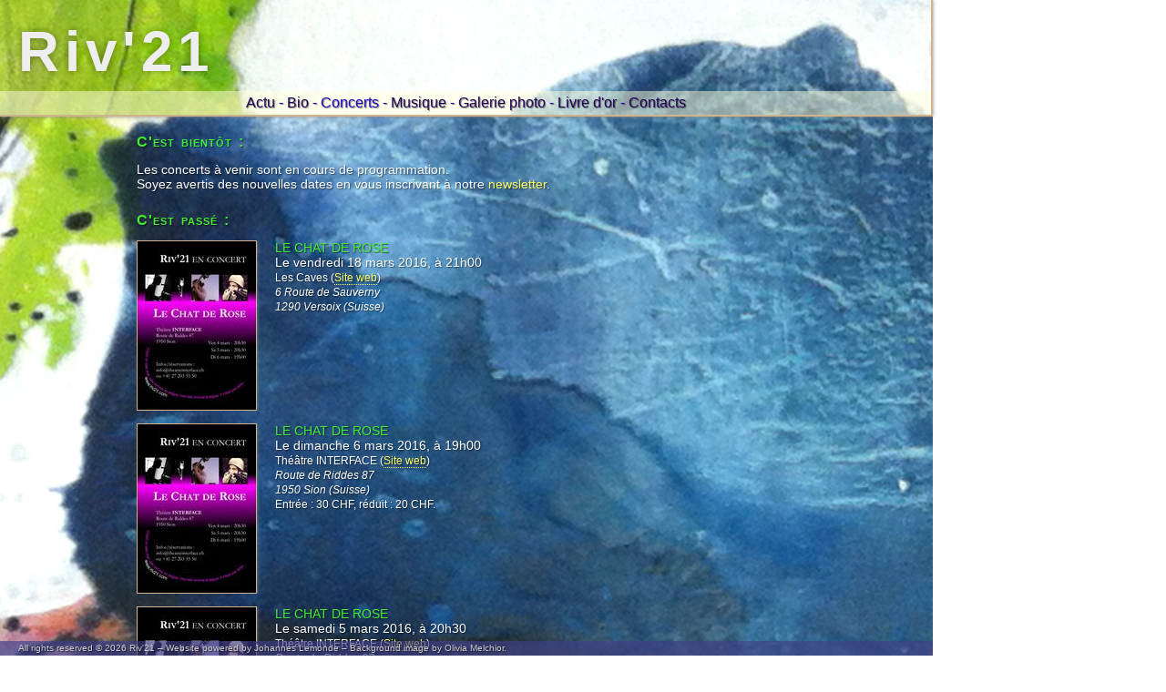

--- FILE ---
content_type: text/html; charset=UTF-8
request_url: https://riv21.com/?p=concerts
body_size: 3537
content:
<!DOCTYPE html>
<html lang="fr">
 <head>
  <title>Concerts - Riv'21</title>
  <!--<meta name="description" content="">-->
  <!--<meta http-equiv="Content-Type" content="text/html; charset=UTF-8">-->
  <!--<meta http-equiv="X-UA-Compatible" content="IE=edge,chrome=1">-->
  <link id="page_favicon" href="[data-uri]" rel="icon" type="image/x-icon">
  <link href="style.php?d=t1769194050" type="text/css" rel="stylesheet">
 </head>
 <body onload="load();">
  <div style="position:absolute; top:0px; left:0px; width:1024px; height:128px;"></div>

  <div class="banderole boxshadow">
   <div class="b_title">
    <b id="b_title_text">
     Riv'21
    </b>
   </div>
   <div class="b_menu">
    <center>
     <!--<b>-->
      <a class="lnk" href="?">Actu</a> -
      <a class="lnk" href="?p=bio&sp=legroupe">Bio</a> -
      <span class="b_menu_a">Concerts</span> -
      <a class="lnk" href="?p=musique">Musique</a> -
      <a class="lnk" href="?p=galerie">Galerie photo</a> -
      <a class="lnk" href="?p=livredor">Livre d'or</a> -
      <a class="lnk" href="?p=contacts&sp=contact">Contacts</a>     <!--</b>-->
    </center>
   </div>
   <a href="?p=admin"><div style="position:absolute; bottom:0px; right:0px; width:26px; height:26px; cursor:default;"></div></a>
  </div>

  <div id="audioplayer" style="display:none;">
   <span id="a_player">
    <!--Cet element (id="a_player") est utile pour eviter une erreur lors du declenchement de la fonction playZik(). Cette fonction supprimera cet element.-->
   </span>
  </div>

  <div class="contents">

   <div class="article">
    <!--<p class="a_title">
     Concerts
    </p>-->
    <p class="a_subtitle">
     <!--... &Agrave; venir-->C'est bient&ocirc;t :
    </p>
    <p class="l_comment">Les concerts &agrave; venir sont en cours de programmation.<br>Soyez avertis des nouvelles dates en vous inscrivant &agrave; notre <a href="?p=contacts&sp=newsletter" class="lnk">newsletter</a>.</p>
    <p class="a_subtitle">
     <!--Concerts pass&eacute;s-->C'est pass&eacute; :
    </p>
    <p class="concert">
     <img class="c_img_icon boxshadow" src="images/uploads/img_eb19511d36f67ee0c00c90603a1a392b_mini.jpeg" onclick="openGalery('images/uploads/img_eb19511d36f67ee0c00c90603a1a392b_maxi.jpg');">
     <span class="c_title">LE CHAT DE ROSE</span><br>
     <span class="c_date">Le vendredi 18 mars 2016, &agrave; 21h00</span><br>
     <span class="c_location">Les Caves (<a href="http://www.versoix.ch/lescaves.php" class="lnk" target="_blank">Site web</a>)</span><br>
     <span class="c_adresse">6 Route de Sauverny<br>
1290 Versoix (Suisse)</span><br>
    </p>
    <p class="concert">
     <img class="c_img_icon boxshadow" src="images/uploads/img_5623831593af0101af8b8afe3146e96a_mini.jpeg" onclick="openGalery('images/uploads/img_5623831593af0101af8b8afe3146e96a_maxi.jpg');">
     <span class="c_title">LE CHAT DE ROSE</span><br>
     <span class="c_date">Le dimanche 6 mars 2016, &agrave; 19h00</span><br>
     <span class="c_location">Th&eacute;&acirc;tre INTERFACE (<a href="http://theatreinterface.ch/" class="lnk" target="_blank">Site web</a>)</span><br>
     <span class="c_adresse">Route de Riddes 87<br>
1950 Sion (Suisse)</span><br>
     <span class="c_prix">Entr&eacute;e : 30 CHF, r&eacute;duit : 20 CHF.</span><br>
    </p>
    <p class="concert">
     <img class="c_img_icon boxshadow" src="images/uploads/img_0eb7bc2a56138c5f46e10699c915bd03_mini.jpeg" onclick="openGalery('images/uploads/img_0eb7bc2a56138c5f46e10699c915bd03_maxi.jpg');">
     <span class="c_title">LE CHAT DE ROSE</span><br>
     <span class="c_date">Le samedi 5 mars 2016, &agrave; 20h30</span><br>
     <span class="c_location">Th&eacute;&acirc;tre INTERFACE (<a href="http://theatreinterface.ch/" class="lnk" target="_blank">Site web</a>)</span><br>
     <span class="c_adresse">Route de Riddes 87<br>
1950 Sion (Suisse)</span><br>
     <span class="c_prix">Entr&eacute;e : 30 CHF, r&eacute;duit : 20 CHF.</span><br>
    </p>
    <p class="concert">
     <img class="c_img_icon boxshadow" src="images/uploads/img_69a41aa949e249e208ccc7dc72279a44_mini.jpeg" onclick="openGalery('images/uploads/img_69a41aa949e249e208ccc7dc72279a44_maxi.jpg');">
     <span class="c_title">LE CHAT DE ROSE</span><br>
     <span class="c_date">Le vendredi 4 mars 2016, &agrave; 20h30</span><br>
     <span class="c_location">Th&eacute;&acirc;tre INTERFACE (<a href="http://theatreinterface.ch/" class="lnk" target="_blank">Site web</a>)</span><br>
     <span class="c_adresse">Route de Riddes 87<br>
1950 Sion (Suisse)</span><br>
     <span class="c_prix">Entr&eacute;e : 30 CHF, r&eacute;duit : 20 CHF.</span><br>
    </p>
    <p class="concert">
     <img class="c_img_icon boxshadow" src="images/uploads/img_e60a04998a924faa52f49334f5fcfd79baulmes_mini.jpg" onclick="openGalery('images/uploads/img_e60a04998a924faa52f49334f5fcfd79baulmes_maxi.jpg');">
     <span class="c_title">Le chat de Rose</span><br>
     <span class="c_date">Le vendredi 20 f&eacute;vrier 2015, &agrave; 20h00</span><br>
     <span class="c_location">&Agrave; l&#039;H&ocirc;tel de Ville de Baulmes (<a href="http://baulmes-culture.blogspot.com/" class="lnk" target="_blank">Site web</a>)</span><br>
     <span class="c_adresse">Rue de l&#039;H&ocirc;tel de Ville 9<br>
1446 Baulmes (Suisse)</span><br>
     <span class="c_prix">Entr&eacute;e : 20CHF; 12CHF - AVS et &eacute;tudiants; Gratuit - moins de 15 ans</span><br>
    </p>
    <p class="concert">
     <img class="c_img_icon boxshadow" src="images/uploads/img_e60a04998a924faa52f49334f5fcfd79_mini.png" onclick="openGalery('images/uploads/img_e60a04998a924faa52f49334f5fcfd79_maxi.jpg');">
     <span class="c_title">Le chat de Rose</span><br>
     <span class="c_date">Le dimanche 8 f&eacute;vrier 2015, &agrave; 17h00</span><br>
     <span class="c_location">&Agrave; la salle de spectacle <b>La Carr&eacute;e</b> (<a href="http://www.lacarree.ch/spectacle_detail.php?Id=9" class="lnk" target="_blank">Site web</a>)</span><br>
     <span class="c_adresse"><!--Rue des Sablons 15<br>1920 Martigny (Suisse)-->Route de Clos-Donroux<br>1870 Monthey (Suisse)<br><br><a href="http://www.riv21.com/files/pdf_lacarree_2014_2015.pdf" target="_blank" title="Programme 2014-2015 de La Carr&eacute;e"><img src="http://www.riv21.com/images/uploads/lacarree.png" onmouseover="this.style.outline = '1px solid white';" onmouseout="this.style.outline = '';"></a></span><br>
    </p>
    <p class="concert">
     <img class="c_img_icon boxshadow" src="images/uploads/img_e60a04998a924faa52f49334f5fcfd79_mini.png" onclick="openGalery('images/uploads/img_e60a04998a924faa52f49334f5fcfd79_maxi.jpg');">
     <span class="c_title">Le chat de Rose</span><br>
     <span class="c_date">Le samedi 7 f&eacute;vrier 2015, &agrave; 20h00</span><br>
     <span class="c_location">&Agrave; la salle de spectacle <b>La Carr&eacute;e</b> (<a href="http://www.lacarree.ch/spectacle_detail.php?Id=9" class="lnk" target="_blank">Site web</a>)</span><br>
     <span class="c_adresse"><!--Rue des Sablons 15<br>1920 Martigny (Suisse)-->Route de Clos-Donroux<br>1870 Monthey (Suisse)<br><br><a href="http://www.riv21.com/files/pdf_lacarree_2014_2015.pdf" target="_blank" title="Programme 2014-2015 de La Carr&eacute;e"><img src="http://www.riv21.com/images/uploads/lacarree.png" onmouseover="this.style.outline = '1px solid white';" onmouseout="this.style.outline = '';"></a></span><br>
    </p>
    <p class="concert">
     <img class="c_img_icon boxshadow" src="images/uploads/img_e60a04998a924faa52f49334f5fcfd79_mini.png" onclick="openGalery('images/uploads/img_e60a04998a924faa52f49334f5fcfd79_maxi.jpg');">
     <span class="c_title">Le chat de Rose</span><br>
     <span class="c_date">Le vendredi 6 f&eacute;vrier 2015, &agrave; 20h00</span><br>
     <span class="c_location">&Agrave; la salle de spectacle <b>La Carr&eacute;e</b> (<a href="http://www.lacarree.ch/spectacle_detail.php?Id=9" class="lnk" target="_blank">Site web</a>)</span><br>
     <span class="c_adresse"><!--Rue des Sablons 15<br>1920 Martigny (Suisse)-->Route de Clos-Donroux<br>1870 Monthey (Suisse)<br><br><a href="http://www.riv21.com/files/pdf_lacarree_2014_2015.pdf" target="_blank" title="Programme 2014-2015 de La Carr&eacute;e"><img src="http://www.riv21.com/images/uploads/lacarree.png" onmouseover="this.style.outline = '1px solid white';" onmouseout="this.style.outline = '';"></a></span><br>
    </p>
    <p class="concert">
     <img class="c_img_icon boxshadow" src="images/uploads/img_e60a04998a924faa52f49334f5fcfd79_mini.png" onclick="openGalery('images/uploads/img_e60a04998a924faa52f49334f5fcfd79_maxi.jpg');">
     <span class="c_title">Le chat de Rose</span><br>
     <span class="c_date">Le dimanche 1<sup>er</sup> f&eacute;vrier 2015, &agrave; 17h00</span><br>
     <span class="c_location">&Agrave; la salle de spectacle <b>La Carr&eacute;e</b> (<a href="http://www.lacarree.ch/spectacle_detail.php?Id=9" class="lnk" target="_blank">Site web</a>)</span><br>
     <span class="c_adresse"><!--Rue des Sablons 15<br>1920 Martigny (Suisse)-->Route de Clos-Donroux<br>1870 Monthey (Suisse)<br><br><a href="http://www.riv21.com/files/pdf_lacarree_2014_2015.pdf" target="_blank" title="Programme 2014-2015 de La Carr&eacute;e"><img src="http://www.riv21.com/images/uploads/lacarree.png" onmouseover="this.style.outline = '1px solid white';" onmouseout="this.style.outline = '';"></a></span><br>
    </p>
    <p class="concert">
     <img class="c_img_icon boxshadow" src="images/uploads/img_e60a04998a924faa52f49334f5fcfd79_mini.png" onclick="openGalery('images/uploads/img_e60a04998a924faa52f49334f5fcfd79_maxi.jpg');">
     <span class="c_title">Le chat de Rose</span><br>
     <span class="c_date">Le samedi 31 janvier 2015, &agrave; 20h00</span><br>
     <span class="c_location">&Agrave; la salle de spectacle <b>La Carr&eacute;e</b> (<a href="http://www.lacarree.ch/spectacle_detail.php?Id=9" class="lnk" target="_blank">Site web</a>)</span><br>
     <span class="c_adresse"><!--Rue des Sablons 15<br>1920 Martigny (Suisse)-->Route de Clos-Donroux<br>1870 Monthey (Suisse)<br><br><a href="http://www.riv21.com/files/pdf_lacarree_2014_2015.pdf" target="_blank" title="Programme 2014-2015 de La Carr&eacute;e"><img src="http://www.riv21.com/images/uploads/lacarree.png" onmouseover="this.style.outline = '1px solid white';" onmouseout="this.style.outline = '';"></a></span><br>
    </p>
    <p class="concert">
     <img class="c_img_icon boxshadow" src="images/uploads/img_e60a04998a924faa52f49334f5fcfd79_mini.png" onclick="openGalery('images/uploads/img_e60a04998a924faa52f49334f5fcfd79_maxi.jpg');">
     <span class="c_title">Le chat de Rose</span><br>
     <span class="c_date">Le vendredi 30 janvier 2015, &agrave; 20h00</span><br>
     <span class="c_location">&Agrave; la salle de spectacle <b>La Carr&eacute;e</b> (<a href="http://www.lacarree.ch/spectacle_detail.php?Id=9" class="lnk" target="_blank">Site web</a>)</span><br>
     <span class="c_adresse"><!--Rue des Sablons 15<br>1920 Martigny (Suisse)-->Route de Clos-Donroux<br>1870 Monthey (Suisse)<br><br><a href="http://www.riv21.com/files/pdf_lacarree_2014_2015.pdf" target="_blank" title="Programme 2014-2015 de La Carr&eacute;e"><img src="http://www.riv21.com/images/uploads/lacarree.png" onmouseover="this.style.outline = '1px solid white';" onmouseout="this.style.outline = '';"></a></span><br>
    </p>
    <p class="concert">
     <img class="c_img_icon boxshadow" src="images/uploads/img_8d575843b2055075ce9f1ded038eb58ax_mini.jpg" onclick="openGalery('images/uploads/img_8d575843b2055075ce9f1ded038eb58ax_maxi.jpg');">
     <span class="c_title">CONCERT MUSICOOL</span><br>
     <span class="c_date">Le samedi 7 juin 2014, &agrave; 17h20</span><br>
     <span class="c_location">Au Musicool Festival d&#039;&Eacute;pendes (<a href="http://www.musicool.ch/" class="lnk" target="_blank">Site web</a>)</span><br>
     <span class="c_adresse">Ch&acirc;teau d&#039;&Eacute;pendes<br>
1434 &Eacute;pendes (Suisse)</span><br>
     <span class="c_prix"><span style="font-size:0.9em;">&lt;&lt; Infos sur l&#039;affiche</span></span><br>
    </p>
    <p class="concert">
     <img class="c_img_icon boxshadow" src="images/uploads/img_e98fd20ea0268d79b15ad82faf3dc092_mini.jpg" onclick="openGalery('images/uploads/img_e98fd20ea0268d79b15ad82faf3dc092_maxi.jpg');">
     <span class="c_title">DEVANT LE CIEL</span><br>
     <span class="c_date">Le vendredi 14 f&eacute;vrier 2014, &agrave; 20h15</span><br>
     <span class="c_location">&Agrave; l&#039;H&ocirc;tel de Ville de Baulmes (<a href="http://baulmes-culture.blogspot.com/" class="lnk" target="_blank">Site web</a>)</span><br>
     <span class="c_adresse"><!--Chemin de Derri&egrave;re l&#039;&Eacute;glise 17-->Rue de l&#039;H&ocirc;tel de Ville 9<br>
1446 Baulmes (Suisse)</span><br>
     <span class="c_prix">Entr&eacute;e libre; collecte.</span><br>
    </p>
    <p class="concert">
     <img class="c_img_icon boxshadow" src="images/uploads/img_8b7964fef000b19f7a45707ff42f129c_mini.jpg" onclick="openGalery('images/uploads/img_8b7964fef000b19f7a45707ff42f129c_maxi.jpg');">
     <span class="c_title">DEVANT LE CIEL</span><br>
     <span class="c_date">Le vendredi 6 d&eacute;cembre 2013, &agrave; 20h00</span><br>
     <span class="c_location">Au caveau d'Entre Terre et Mer (<a href="http://www.terremer.ch/" class="lnk" target="_blank">Site web</a>)</span><br>
     <span class="c_adresse">Rue du Casino 19<br>
1673 Rue (Suisse)</span><br>
     <span class="c_prix">Chapeau &agrave; la sortie</span><br>
    </p>
    <p class="concert">
     <img class="c_img_icon boxshadow" src="images/uploads/img_83767d6ffc97c9dfe089668b8b14edb0_mini.jpg" onclick="openGalery('images/uploads/img_83767d6ffc97c9dfe089668b8b14edb0_maxi.jpg');">
     <span class="c_title">DEVANT LE CIEL</span><br>
     <span class="c_date">Le jeudi 27 juin 2013, &agrave; 20h00</span><br>
     <span class="c_location">Dans le centre paroissial de Sainte-Claire</span><br>
     <span class="c_adresse">Rue Sainte-Claire 1,<br>
1800 Vevey (Suisse)</span><br>
     <span class="c_prix">Entr&eacute;e : 20CHF; 15CHF - r&eacute;duit; Gratuit - moins de 12 ans.</span><br>
    </p>
    <p class="concert">
     <img class="c_img_icon boxshadow" src="images/uploads/img_4c747aa6e265d056d42a687d6937281c_mini.png" onclick="openGalery('images/uploads/img_4c747aa6e265d056d42a687d6937281c_maxi.jpg');">
     <span class="c_title">DEVANT LE CIEL (VERSION COURTE)</span><br>
     <span class="c_date">Le samedi 22 juin 2013, &agrave; 14h30</span><br>
     <span class="c_location">Dans la grande salle du Ch&acirc;teau de Monthey (<a href="http://www.culturemonthey.ch/chateau/" class="lnk" target="_blank">Site web</a>)</span><br>
     <span class="c_adresse">Rue du Ch&acirc;teau 17,<br>
1870 Monthey (Suisse)</span><br>
    </p>
    <p class="concert">
     <img class="c_img_icon boxshadow" src="images/uploads/img_b323ef8085994ef7e5dc5b3d4d402821_mini.jpg" onclick="openGalery('images/uploads/img_b323ef8085994ef7e5dc5b3d4d402821_maxi.jpg');">
     <span class="c_title">DEVANT LE CIEL</span><br>
     <span class="c_date">Le vendredi 17 mai 2013, &agrave; 20h30</span><br>
     <span class="c_location">&Agrave; la Maison de la Musique (<a href="http://www.martigny.ch/ville-administration/maison-musique-1681.html" class="lnk" target="_blank">Site web</a>)</span><br>
     <span class="c_adresse">Rue de la Maladi&egrave;re 11,<br>
&agrave; c&ocirc;t&eacute; de la gare,<br>
1920 Martigny (Suisse)</span><br>
     <span class="c_prix">Entr&eacute;e : 20CHF; 15CHF - r&eacute;duit; Gratuit - moins de 12 ans.</span><br>
    </p>
    <p class="concert">
     <img class="c_img_icon boxshadow" src="images/uploads/img_1f9bc260f52779000db108b303a238ff_mini.jpg" onclick="openGalery('images/uploads/img_1f9bc260f52779000db108b303a238ff_maxi.jpg');">
     <span class="c_title">&Agrave; TOI</span><br>
     <span class="c_subtitle">avec &Eacute;ric Noyer</span><br>
     <span class="c_date">Le samedi 20 avril 2013, &agrave; 20h30</span><br>
     <span class="c_location">&Agrave; la grande salle de l&#039;&Eacute;cole Steiner de Lyon (<a href="http://www.ecole-steiner-lyon.org/fr/contact/contactez-nous" class="lnk" target="_blank">Site web</a>)</span><br>
     <span class="c_adresse">Avenue Clemenceau 6,<br>
69230 Saint-Genis-Laval (France)</span><br>
    </p>
    <p class="concert">
     <img class="c_img_icon boxshadow" src="images/uploads/img_e5b40436993dcefd995b5284f45f7568_mini.jpg" onclick="openGalery('images/uploads/img_e5b40436993dcefd995b5284f45f7568_maxi.jpg');">
     <span class="c_title">DEVANT LE CIEL</span><br>
     <span class="c_date">Le samedi 27 octobre 2012, &agrave; 20h30</span><br>
     <span class="c_location">Aux Citrons Masqu&eacute;s (<a href="http://www.citronsmasques.ch/index.php?page=accueil" class="lnk" target="_blank">Site web</a>)</span><br>
     <span class="c_adresse">Rue des P&ecirc;cheurs 4,<br>
1400 Yverdon-les-Bains (Suisse)</span><br>
    </p>
    <p class="concert">
     <img class="c_img_icon" style="cursor:default;" src="images/uploads/transparent.png">
     <span class="c_title">DEVANT LE CIEL</span><br>
     <span class="c_date">Le jeudi 25 octobre 2012, &agrave; 20h30</span><br>
     <span class="c_location">Aux Citrons Masqu&eacute;s (<a href="http://www.citronsmasques.ch/index.php?page=accueil" class="lnk" target="_blank">Site web</a>)</span><br>
     <span class="c_adresse">Rue des P&ecirc;cheurs 4,<br>
1400 Yverdon-les-Bains (Suisse)</span><br>
    </p>
<!--
    <p class="concert">
     <img class="c_img_icon boxshadow" src="images/uploads/img_41b1df49869ebf5854199e781e7e655b_mini.jpg" onclick="openGalery('images/uploads/img_41b1df49869ebf5854199e781e7e655b_maxi.jpg');">
     <span class="c_title">CONCERT MUSICOOL</span><br>
     <span class="c_subtitle">Guillaume Lemonde et &Eacute;ric Noyer</span><br>
     <span class="c_date">Le samedi 30 juin 2012, &agrave; 23h00</span><br>
     <span class="c_location">Au Musicool Festival d&#039;&Eacute;pendes (<a href="http://www.musicool-ependes.ch/" class="lnk" target="_blank">Site web</a>)</span><br>
     <span class="c_adresse">Ch&acirc;teau d&#039;&Eacute;pendes<br>
1434 &Eacute;pendes (Suisse)</span><br>
    </p>
-->
<!--
    <p class="concert">
     <img class="c_img_icon boxshadow" src="images/uploads/img_868d3c41e07d2e871e1c7712322f23f3_mini.jpg" onclick="openGalery('images/uploads/img_868d3c41e07d2e871e1c7712322f23f3_maxi.jpg');">
     <span class="c_title">&Agrave; TOI</span><br>
     <span class="c_subtitle">Guillaume Lemonde et &Eacute;ric Noyer</span><br>
     <span class="c_date">Le vendredi 29 juin 2012, &agrave; 19h00</span><br>
     <span class="c_location">&Agrave; la Fondation Perceval (<a href="http://www.perceval.ch/" class="lnk" target="_blank">Site web</a>)</span><br>
     <span class="c_adresse">Route de Lussy 45,<br>
1162 St-Prex (Suisse)</span><br>
    </p>
-->
<!--
    <p class="concert">
     <img class="c_img_icon boxshadow" src="images/uploads/img_186195623ff4deaf72a7a13e4e84d15b_mini.jpg" onclick="openGalery('images/uploads/img_186195623ff4deaf72a7a13e4e84d15b_maxi.jpg');">
     <span class="c_title">&Agrave; TOI</span><br>
     <span class="c_subtitle">Guillaume Lemonde, &Eacute;ric Noyer et Nicole Noyer</span><br>
     <span class="c_date">Le samedi 12 mai 2012, &agrave; 20h30</span><br>
     <span class="c_location">&Agrave; la grande salle de l&#039;&Eacute;cole Steiner de Lyon (<a href="http://www.ecole-steiner-lyon.org/fr/contact/contactez-nous" class="lnk" target="_blank">Site web</a>)</span><br>
     <span class="c_adresse">Avenue Clemenceau 6,<br>
69230 Saint-Genis-Laval (France)</span><br>
    </p>
-->
<!--
    <p class="concert">
     <img class="c_img_icon boxshadow" src="images/uploads/img_07f6b95249c9a6548df5c642fe954508_mini.jpg" onclick="openGalery('images/uploads/img_07f6b95249c9a6548df5c642fe954508_maxi.jpg');">
     <span class="c_title">&Agrave; TOI</span><br>
     <span class="c_subtitle">Guillaume Lemonde, &Eacute;ric Noyer et Josef Trnka</span><br>
     <span class="c_date">Le samedi 14 avril 2012, &agrave; 19h30</span><br>
     <span class="c_location">Au Ch&acirc;teau de Corcelles (<a href="http://www.chateaudecorcelles.ch/" class="lnk" target="_blank">Site web</a>)</span><br>
     <span class="c_adresse">Le Ch&acirc;teau 3,<br>
1374 Corcelles-sur-Chavornay (Suisse)</span><br>
    </p>
-->
<!--
    <p class="concert">
     <img class="c_img_icon" style="cursor:default;" src="images/uploads/transparent.png">
     <span class="c_title">&Agrave; TOI</span><br>
     <span class="c_subtitle">Guillaume Lemonde, &Eacute;ric Noyer et Nicole Noyer</span><br>
     <span class="c_date">Le mercredi 21 mars 2012, &agrave; 20h00</span><br>
     <span class="c_adresse">Champanel (France)</span><br>
    </p>
-->
<!--
    <p class="concert">
     <img class="c_img_icon boxshadow" src="images/uploads/img_48438456e811644cc2977ed297a7890f_mini.jpg" onclick="openGalery('images/uploads/img_48438456e811644cc2977ed297a7890f_maxi.jpg');">
     <span class="c_title">CONCERT MUSICOOL</span><br>
     <span class="c_subtitle">Guillaume Lemonde, Peter Joss et Ga&euml;l Calame</span><br>
     <span class="c_date">Le samedi 25 juin 2011, &agrave; 17h00</span><br>
     <span class="c_location">Au Musicool Festival d&#039;&Eacute;pendes (<a href="http://www.musicool-ependes.ch/" class="lnk" target="_blank">Site web</a>)</span><br>
     <span class="c_adresse">Ch&acirc;teau d&#039;&Eacute;pendes<br>
1434 &Eacute;pendes (Suisse)</span><br>
    </p>
-->
   </div>


  </div>

  <div id="galery">
   <div id="shadow" onclick="closeGalery();"></div>
   <span id="diapoimagebox">
   </span>
  </div>

  <div id="copyright">All rights reserved &copy; 2026 Riv'21 &#8211; Website powered by Johannes Lemonde &#8211; Background image by Olivia Melchior.</div>

  <!-- SCRIPTS -->
  <script src="script.js?d=t1769194050"></script>
  <script>
   // Ce script sera a supprimer prochainement (des novembre 2013)
   (function(i,s,o,g,r,a,m){i['GoogleAnalyticsObject']=r;i[r]=i[r]||function(){
   (i[r].q=i[r].q||[]).push(arguments)},i[r].l=1*new Date();a=s.createElement(o),
   m=s.getElementsByTagName(o)[0];a.async=1;a.src=g;m.parentNode.insertBefore(a,m)
   })(window,document,'script','//www.google-analytics.com/analytics.js','ga');

   ga('create', 'UA-43136768-1', 'riv21.com');
   ga('send', 'pageview');
  </script>
  <script>
   (function(i,s,o,g,r,a,m){i['GoogleAnalyticsObject']=r;i[r]=i[r]||function(){
   (i[r].q=i[r].q||[]).push(arguments)},i[r].l=1*new Date();a=s.createElement(o),
   m=s.getElementsByTagName(o)[0];a.async=1;a.src=g;m.parentNode.insertBefore(a,m)
   })(window,document,'script','//www.google-analytics.com/analytics.js','ga');

   ga('create', 'UA-44453507-1', 'riv21.com');
   ga('send', 'pageview');
  </script>

   </body>
</html>


--- FILE ---
content_type: text/css;charset=UTF-8
request_url: https://riv21.com/style.php?d=t1769194050
body_size: 1859
content:

a.lnk {
   text-decoration:none;
}

a.lnk[target=_blank], .underlined {
   border-bottom:1px dotted;
}

a.lnk[target=_blank]:hover {
   border-bottom:1px solid;
}

a.lnk:link {
   color:#FF6;
}
.b_menu a.lnk:link {
   color:#205;
}

a.lnk:visited {
   color:#FF6;
}
.b_menu a.lnk:visited {
   color:#205;
}

a.lnk:hover, a.lnk:focus {
   color:#6F6;
}
.b_menu a.lnk:hover, .b_menu a.lnk:focus {
   color:#20C;
}

a.lnk:active {
   color:#29C;
}
.b_menu a.lnk:active {
   color:#6F6;
}

audio.extrait, embed.extrait {
   width:/*420px*/540px;
   max-height:45px;
}

#audioplayer {
   position:absolute;
   top:0px;
   left:622px;
   z-index:890;
}

audio#a_player{
   width:/*420px*/400px;
   max-height:100px;
}

body {
   margin:0px;
   min-width:1024px;
   color:#FFF;
   font-size:14px;
   font-family:'Trebuchet MS', Helvetica, Arial, sans-serif;
   background:url("images/background-image.jpg") repeat-y fixed 0px -222px;
   text-shadow:rgba(0,0,0,.5) 1px 1px 1px !important; text-shadow:black 1px 1px 1px;
   -webkit-text-shadow:rgba(0,0,0,.5) 1px 1px 1px !important; -webkit-text-shadow:black 1px 1px 1px;
   -moz-text-shadow:rgba(0,0,0,.5) 1px 1px 1px !important; -moz-text-shadow:black 1px 1px 1px;
   -o-text-shadow:rgba(0,0,0,.5) 1px 1px 1px !important; -o-text-shadow:black 1px 1px 1px;
   -ms-text-shadow:rgba(0,0,0,.5) 1px 1px 1px !important; -ms-text-shadow:black 1px 1px 1px;
}

form {
   display:block;
   margin:14px 0px;
}

html {
   -webkit-text-size-adjust:none;
}

input, textarea, select {
   color:#FFF;
   background-color:rgba(0,0,0,.5) !important;
   background-color:black;
   font-size:12px;
   font-family:verdana,helvetica,arial,sans-serif;
   border:1px solid #D2B48C;
   outline:none;
   margin:0px;
   padding:4px;
   box-sizing:border-box;
   -webkit-box-sizing:border-box;
   -moz-box-sizing:border-box;
   -o-box-sizing:border-box;
}

input[type=reset], input[type=submit], input[type=button] {
   cursor:pointer;
   font-weight:bold;
}

input[type=file] {
   cursor:pointer;
}

input[disabled], input[readonly] {
   background-color:#FFFFDE;
   opacity:0.75;
}

p {
   margin:14px 0px;
}

select {
   cursor:pointer;
}

table.columns {
   border-collapse:collapse;
   width:100%;
   margin:0px;
   border:none;
   padding:0px;
}

table.columns tbody {
   margin:0px;
   border:none;
   padding:0px;
}

table.columns tr {
   margin:0px;
   border:none;
   padding:0px;
}

table.columns td {
   vertical-align:top;
   margin:0px;
   border:none;
   padding:0px;
}

table.tablegrey td {
   margin:4px;
   padding:4px 8px;
   color:#FFF;
   background-color:rgba(0,0,0,.5) !important;
   background-color:black;
}

.colonnes {
   display:table;
   border-collapse:separate;
}

.colonne {
   display:table-cell;
   padding-left:14px;
   padding-right:14px;
}

.colonne:first-of-type {
   padding-left:0px;
}

.colonne:last-of-type {
   padding-right:0px;
}

.banderole {
   position:absolute;
   z-index:667;
   top:0px;
   left:0px;
   width:1022px;
   height:126px;
   border-bottom:2px solid #D2B48C;
   border-right:2px solid #D2B48C;
   background-color:#FFFFDE;
   background-image:url("images/background.png");
}

@media screen and (min-width:1024px) {
   .banderole, #audioplayer {
      position:fixed !important;
      position:absolute;
      
   }
}

.b_title {
   position:absolute;
   top:0px;
   left:0px;
   width:100%;
   height:100px;
   line-height:114px;
   text-indent:20px;
   font-size:62px;
   color:#EEEEEE;
   letter-spacing:6px;
   text-shadow:0px -0px 8px rgba(0,0,0,.4)/*,0px -0px 2px rgba(0,0,0,1)*/;
}

.b_menu {
   position:absolute;
   top:100px;
   left:0px;
   width:100%;
   height:26px;
   line-height:26px;
   font-size:16px;
   background-color:rgba(255,255,222,.5) !important;
   background-color:#FFFFDE;
   color:#20C;
}

.b_menu_a {
   color:#20C;
}

.contents {
   position:absolute;
   top:148px;
   left:/*20px 128px*/150px;
   width:/*984px 768px*/724px;
   min-height:10px;
}

.article {
   text-align:justify;
}

.article>p:first-of-type {
   margin-top:0px;
}

.a_title {
   margin:0px 0px 7px 0px;
   color:#1D7;
   font-size:20px;
   font-weight:bold;
   text-transform:uppercase;
   letter-spacing:1.5px;
   word-spacing:3px;
   line-height:1em;
}

.a_subtitle {
   margin:0px 0px 0px 0px;
   color:#4E3;
   font-size:16px;
   font-weight:bold;
   font-variant:small-caps;
   letter-spacing:1px;
   word-spacing:2px;
   line-height:1em;
}

.n_title {
   color:#4E3;
}

.concert {
   height:187px;
   overflow:auto;
}

.c_next{ /*style inutilise je crois*/
   width:132px;
   height:25px;
   background-color:rgba(255,0,0,.5) !important;
   background-color:#F00;
   position:relative;
   top:-39px;
   color:white;
   line-height:25px;
   font-weight:bold;
   text-align:center;
}

.c_img { /*style inutilise */
   float:left;
   margin-right:20px;
   height:187px;
   width:132px;
   border:null;
}

.c_img_icon {
   float:left;
   margin-right:20px;
   height:185px;
   width:130px;
   border:1px solid #D2B48C;
   cursor:pointer;
}

.c_title {
   color:#4E3;
   font-size:14px;
   text-transform:uppercase;
}

.c_subtitle {
   color:#0C3;
   font-size:14px;
}

.c_date {
   color:#FFF;
   font-size:14px;
}

.c_location {
   color:#FFF;
   font-size:12px;
}

.c_adresse {
   color:#FFF;
   font-size:12px;
   font-style:italic;
}

.c_prix {
   color:#FFF;
   font-size:12px;
}

.boxshadow, input, textarea, select {
   box-shadow:0px 0px 4px #888;
   -webkit-box-shadow:0px 0px 4px #888;
   -moz-box-shadow:0px 0px 4px #888;
   -o-box-shadow:0px 0px 4px #888;
}

#copyright {
   position:fixed;
   bottom:0px;
   left:0px;
   width:984px;
   height:16px;
   line-height:16px;
   padding:0px 20px;
   background-color:rgba(63, 63, 136, 0.66) !important;
   background-color:#3F3F88;
   color:#CCC;
   font-size:10px;
}

#galery {
   position:fixed !important;
   position:absolute;
   top:0px;
   left:0px;
   width:100%;
   height:100%;
   z-index:900;
   display:none;
}

#shadow {
   position:fixed !important;
   position:absolute;
   top:0px;
   left:0px;
   width:100%;
   height:100%;
   background-color:#000;
   z-index:900;
   opacity:0.6;
   cursor:pointer;
}

#diapoimage {
   position:fixed !important;
   position:absolute;
   top:10%;
   left:10%;
   width:auto;
   height:auto;
   max-width:80%;
   max-height:80%;
   margin:auto;
   background-color:#000;
   outline:12px solid #FFF;
   z-index:910;
}

.imgbbcodes{
   max-width:100%;
}

.imggalery {
   width:/*163px*/ auto;
   height:122px;
   cursor:pointer;
   margin:0px 0px 4px 20px;
}
.imggalery:hover {
   outline:1px solid white;
}

.floatleft {
   float:left;
   margin-right:8px;
}

.floatright {
   float:right;
   margin-left:8px;
}

.paysage {
   width:240px;
   height:180px;
}

.portrait {
   width:180px;
   height:240px;
}

.l_comment {
   margin-bottom:24px;
   /*width:472px;*/
}

.l_comm_name {
   color:#4E3;
}

.l_comm_date {
   color:#0C3;
}

.l_comment_t {
   color:#FFF;
   font-size:12px;
   line-height:1em;
   text-align:justify;
}

div.column_left {
   display:inline-block;
   float:left;
   width:472px;
}

div.column_right {
   display:inline-block;
   float:right;
   width:472px;
}

.red {
   color:#CF0A1D;
}

.green {
   color:#009900;
}

.transition {
   transition:all .8s; 
   -webkit-transition:all .8s; 
   -moz-transition:all .8s; 
   -ms-transition:all .8s; 
   -o-transition:all .8s;
}

.mdisc {
   background-color:rgba(0,0,0,.4);
   outline:14px solid rgba(0,0,0,.4);
}

.backfacehidden {
   backface-visibility:hidden;
   -webkit-backface-visibility:hidden;
   -moz-backface-visibility:hidden;
   -ms-backface-visibility:hidden;
   -o-backface-visibility:hidden;
}

.pochettea, .pochetteb {
   position:absolute;
   top:0px;
   left:0px;
   width:368px;
   height:368px;
   border:1px solid #D2B48C;
}

.pochettea {
   transform:rotateY(0deg);
   -webkit-transform:rotateY(0deg);
   -moz-transform:rotateY(0deg);
   -ms-transform:rotateY(0deg);
   -o-transform:rotateY(0deg);
}

.pochetteb {
   transform:rotateY(180deg);
   -webkit-transform:rotateY(180deg);
   -moz-transform:rotateY(180deg);
   -ms-transform:rotateY(180deg);
   -o-transform:rotateY(180deg);
}

.cdquitourne {
   width:/*160px*/200px;
   height:/*160px*/200px;
   margin:0;
   cursor:pointer;
}
.cdquitourne:hover {
   transform:rotate(30deg);
   -webkit-transform:rotate(30deg);
   -moz-transform:rotate(30deg);
   -ms-transform:rotate(30deg);
   -o-transform:rotate(30deg);
}



--- FILE ---
content_type: application/javascript
request_url: https://riv21.com/script.js?d=t1769194050
body_size: 2162
content:
function load(){
   if(GET('p') == 'musique' && HGET('gocd')){
      goCD(HGET('gocd'));
   }
   if(GET('p') == 'musique' && HGET('play') && document.getElementById(HGET('play'))){
      document.getElementById(HGET('play')).click();
   }
   if(HGET('video') && HGET('video') == 'noel'){
      //openGalery({mp4:"files/Noel_FullSong.mp4",ogg:"files/Noel_FullSong.ogg",webm:"files/Noel_FullSong.webm"});
      openGalery({iframe:{url:'//www.youtube.com/embed/zVKLip0cNuc',w:420,h:315}});
   }
}
window.onhashchange = load;

function confirmAction(txt){
   if(txt == null){
      txt = 'Confirmer cette action ?';
   }
   return confirm(txt);
}

// Lecteur audio
function playZik(ampeg,aogg){
   audioplayer.removeChild(document.getElementById('a_player')); // suppression de l'element precedent
   var audio_p = document.createElement('audio'); // creation de la balise audio
   audio_p.setAttribute('controls','');
   audio_p.setAttribute('id','a_player');
   audioplayer.appendChild(audio_p);
   var source_am = document.createElement('source'); // creation de la premiere balise source
   source_am.setAttribute('class','p_source');
   source_am.setAttribute('type','audio/mpeg');
   source_am.setAttribute('src',ampeg);
   a_player.appendChild(source_am);
   var source_ao = document.createElement('source'); // creation de la seconde balise source
   source_ao.setAttribute('class','p_source');
   source_ao.setAttribute('type','audio/ogg');
   source_ao.setAttribute('src',aogg);
   a_player.appendChild(source_ao);
   var embed_p = document.createElement('embed'); // creation de l'alternative embed
   embed_p.setAttribute('src',ampeg);
   embed_p.setAttribute('style','width:400px; max-height:100px;');
   a_player.appendChild(embed_p);
   audioplayer.style.display = 'block'; // affichage de l'element pour permettre le controle a l'utilisateur
   a_player.play(); // appuie sur le bouton play pour demarrer automatiquement le morceau.
}

// Galerie Photo-Video
/* Utilisation : pour une image, l'attibut doit etre une chaine de caracteres ou un objet contenant jpg, png et/ou gif (un seul sera pris en compte)
                 pour une video, l'attibut doit etre un objet contenant mp4, ogg et/ou webm (tous seront pris en compte)
                 pour une frame (p.ex. video youtube), l'attribut doit etre un objet contenant iframe, lui meme un objet contenant url, w et h */
function openGalery(lnk){
   if(typeof(lnk) == 'string'){oGalery(lnk,'img');}
   else if(typeof(lnk) == 'object'){
      if(lnk.gif){oGalery(lnk.gif,'img');}
      else if(lnk.png){oGalery(lnk.png,'img');}
      else if(lnk.jpg){oGalery(lnk.jpg,'img');}
      if(lnk.iframe){oGalery(lnk.iframe,'frm');}
      else if(lnk.mp4 || lnk.ogg || lnk.webm){oGalery(lnk,'vid');}
   }
}
function oGalery(o_lnk,typ){
   if(document.getElementById('galery') && document.getElementById('diapoimagebox')){
      document.getElementById('diapoimagebox').innerHTML = '';
      document.getElementById('galery').style.display = 'block';
      if(typ == 'img'){
         var theImage = new Image();
         theImage.onload = function(){
            document.getElementById('diapoimagebox').innerHTML = '';
            document.getElementById('diapoimagebox').appendChild(theImage);
         };
         theImage.setAttribute('id','diapoimage');
         theImage.src = o_lnk;
      }
      if(typ == 'frm'){
         if(o_lnk.url && o_lnk.w && o_lnk.h){
            var theVid = document.createElement('iframe');
            theVid.setAttribute('id','diapoimage');
            theVid.setAttribute('src',o_lnk.url);
            theVid.setAttribute('allowfullscreen','');
            theVid.setAttribute('frameborder','0');
            theVid.setAttribute('style','width:' + o_lnk.w + 'px; height:' + o_lnk.h + 'px; background-color:white;');
            document.getElementById('diapoimagebox').innerHTML = '';
            document.getElementById('diapoimagebox').appendChild(theVid);
         }
         else{alert('Fonction d\'ajout de video youtube mal definie...'); closeGalery();}
      }
      if(typ == 'vid'){
         var theVid = document.createElement('video');
         theVid.setAttribute('id','diapoimage');
         theVid.setAttribute('controls','');
         theVid.setAttribute('autoplay','');
         function adS(l,t){
            var theS = document.createElement('source');
            theS.setAttribute('type',t);
            theS.setAttribute('src',l);
            theVid.appendChild(theS);
         }
         if(o_lnk.ogg){adS(o_lnk.ogg,'video/ogg');}
         if(o_lnk.mp4){adS(o_lnk.mp4,'video/mp4');}
         if(o_lnk.webm){adS(o_lnk.webm,'video/webm');}
         document.getElementById('diapoimagebox').innerHTML = '';
         document.getElementById('diapoimagebox').appendChild(theVid);
      }
   }
   return false;
}
function closeGalery(){
   if(document.getElementById('galery') && document.getElementById('diapoimagebox')){
      document.getElementById('galery').style.display = 'none';
      document.getElementById('diapoimagebox').innerHTML = '';
   }
}

// Pour l'effet de rotation de la pochette CD
function turnP(ela, elb){
   elb.style.transform = 'rotateY(180deg)';
   elb.style.WebkitTransform = 'rotateY(180deg)';
   elb.style.MozTransform = 'rotateY(180deg)';
   elb.style.MsTransform = 'rotateY(180deg)';
   elb.style.OTransform = 'rotateY(180deg)';

   ela.style.transform = 'rotateY(0deg)';
   ela.style.WebkitTransform = 'rotateY(0deg)';
   ela.style.MozTransform = 'rotateY(0deg)';
   ela.style.MsTransform = 'rotateY(0deg)';
   ela.style.OTransform = 'rotateY(0deg)';
}
// goCD
function goCD(t_el){
   if(actuellement_visible.value != ''){
      document.getElementById(actuellement_visible.value).style.left = '-1024px';
   }
   actuellement_visible.value = t_el;
   if(t_el != ''){
      document.getElementById(t_el).style.left = '0px';
   }
}

// Checke si l'e-mail est dans la table 'newsletter' (travaille avec AJAX et PHP)
function is_in_the_newsletter(elv){
   if(elv.indexOf('@') > -1 && elv.indexOf('@') < elv.indexOf('.',elv.indexOf('@'))){
      AJAX('includes/is_in_newsletter.php?a=' + elv, function(h){
         is_in_news_b.innerHTML=h;
      });
   }
   else{is_in_news_b.innerHTML='';}
}

// COOKIES
function setCookie(sName, sValue){
   var today = new Date(), expires = new Date();
   expires.setTime(today.getTime() + (365*24*60*60*1000));
   document.cookie = sName + "=" + encodeURIComponent(sValue) + ";expires=" + expires.toGMTString();
}
function getCookie(sName){
   var oRegex = new RegExp("(?:; )?" + sName + "=([^;]*);?");
   if(oRegex.test(document.cookie)){
      return decodeURIComponent(RegExp["$1"]);
   }
   else{
      return null;
   }
}

// GET and HGET

function GET(text){                                         // var Exemple = GET('param');
   var t = location.search.substring(1).split('&');
   var f = [];
   for (var i = 0; i < t.length; i++){
      var x = t[i].split('=');
      f[unescape(x[0])] = unescape(x[1]);
   }
   if(text != null){return f[text];}
   else{return f;}
}

function HGET(text){                                         // var Exemple = GET('param');
   var t = location.hash.substring(1).split('&');
   var f = [];
   for (var i = 0; i < t.length; i++){
      var x = t[i].split('=');
      f[unescape(x[0])] = unescape(x[1]);
   }
   if(text != null){return f[text];}
   else{return f;}
}

// AJAX
function AJAX(Url,readyState4){
   var xmlhttp;
   if(window.XMLHttpRequest){ // Code for IE7+, Firefox, Chrome, Opera, Safari
      xmlhttp=new XMLHttpRequest();
   }
   else if(window.ActiveXObject){ // Code for IE6, IE5
      xmlhttp=new ActiveXObject("Microsoft.XMLHTTP");
   }
   else{
      alert('VOTRE NAVIGATEUR WEB NE SEMBLE PAS ETRE A JOUR : IL NE SUPPORTE PAS AJAX');
      return;
   }

   xmlhttp.onreadystatechange=function(){
      if(xmlhttp.readyState==4 && xmlhttp.status==200){
         readyState4(xmlhttp.responseText);
      }
   }
   xmlhttp.open("GET",Url,true);
   xmlhttp.send();
}
/*AJAX('demo_get.php?t='+Math.random(), function(resp){
   document.getElementById("myDiv").innerHTML=resp;
});*/
